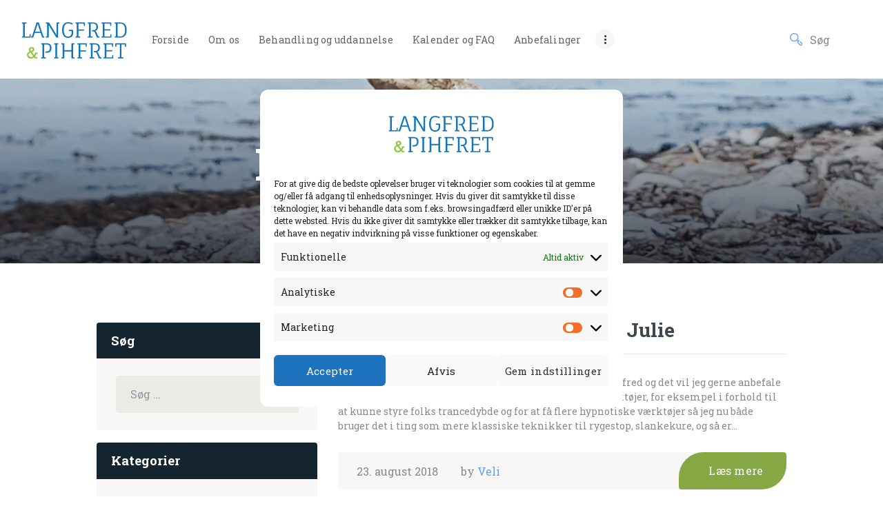

--- FILE ---
content_type: text/html; charset=UTF-8
request_url: https://www.langfredogpihfret.dk/testimonials_group/front/
body_size: 21239
content:
<!DOCTYPE html>
<html lang="da-DK" class="no-js scheme_default">
<head>
			<meta charset="UTF-8">
		<meta name="viewport" content="width=device-width, initial-scale=1, maximum-scale=1">
		<meta name="format-detection" content="telephone=no">
		<link rel="profile" href="//gmpg.org/xfn/11">
		<link rel="pingback" href="https://www.langfredogpihfret.dk/xmlrpc.php">
		<meta name='robots' content='index, follow, max-image-preview:large, max-snippet:-1, max-video-preview:-1' />

	<!-- This site is optimized with the Yoast SEO plugin v26.8 - https://yoast.com/product/yoast-seo-wordpress/ -->
	<title>Forside og fælles Arkiv - Langfred &amp; Pihfret</title>
	<link rel="canonical" href="https://www.langfredogpihfret.dk/testimonials_group/front/" />
	<meta property="og:locale" content="da_DK" />
	<meta property="og:type" content="article" />
	<meta property="og:title" content="Forside og fælles Arkiv - Langfred &amp; Pihfret" />
	<meta property="og:url" content="https://www.langfredogpihfret.dk/testimonials_group/front/" />
	<meta property="og:site_name" content="Langfred &amp; Pihfret" />
	<meta name="twitter:card" content="summary_large_image" />
	<script type="application/ld+json" class="yoast-schema-graph">{"@context":"https://schema.org","@graph":[{"@type":"CollectionPage","@id":"https://www.langfredogpihfret.dk/testimonials_group/front/","url":"https://www.langfredogpihfret.dk/testimonials_group/front/","name":"Forside og fælles Arkiv - Langfred & Pihfret","isPartOf":{"@id":"https://www.langfredogpihfret.dk/#website"},"breadcrumb":{"@id":"https://www.langfredogpihfret.dk/testimonials_group/front/#breadcrumb"},"inLanguage":"da-DK"},{"@type":"BreadcrumbList","@id":"https://www.langfredogpihfret.dk/testimonials_group/front/#breadcrumb","itemListElement":[{"@type":"ListItem","position":1,"name":"Hjem","item":"https://www.langfredogpihfret.dk/"},{"@type":"ListItem","position":2,"name":"Forside og fælles"}]},{"@type":"WebSite","@id":"https://www.langfredogpihfret.dk/#website","url":"https://www.langfredogpihfret.dk/","name":"Langfred og Dyrup","description":"- hos os kan du finde ro, lade op, udvikle dig personligt og få ny viden og indsigter.","publisher":{"@id":"https://www.langfredogpihfret.dk/#organization"},"potentialAction":[{"@type":"SearchAction","target":{"@type":"EntryPoint","urlTemplate":"https://www.langfredogpihfret.dk/?s={search_term_string}"},"query-input":{"@type":"PropertyValueSpecification","valueRequired":true,"valueName":"search_term_string"}}],"inLanguage":"da-DK"},{"@type":"Organization","@id":"https://www.langfredogpihfret.dk/#organization","name":"LangfredogDyrup","url":"https://www.langfredogpihfret.dk/","logo":{"@type":"ImageObject","inLanguage":"da-DK","@id":"https://www.langfredogpihfret.dk/#/schema/logo/image/","url":"https://www.langfredogpihfret.dk/wp-content/uploads/2018/05/LogoF1.png","contentUrl":"https://www.langfredogpihfret.dk/wp-content/uploads/2018/05/LogoF1.png","width":166,"height":60,"caption":"LangfredogDyrup"},"image":{"@id":"https://www.langfredogpihfret.dk/#/schema/logo/image/"},"sameAs":["https://www.facebook.com/Langfred-Dyrup-549966505475281/","http://www.linkedin.com/in/alex-langfred-1082511","https://www.pinterest.dk/alexlangfred/","https://www.youtube.com/channel/UCrhTQq-m8R8g6LQynsBFcyg?view_as=subscriber"]}]}</script>
	<!-- / Yoast SEO plugin. -->


<script type='application/javascript'  id='pys-version-script'>console.log('PixelYourSite Free version 11.1.5.2');</script>
<link rel='dns-prefetch' href='//fonts.googleapis.com' />
<link rel="alternate" type="application/rss+xml" title="Langfred &amp; Pihfret &raquo; Feed" href="https://www.langfredogpihfret.dk/feed/" />
<link rel="alternate" type="application/rss+xml" title="Langfred &amp; Pihfret &raquo;-kommentar-feed" href="https://www.langfredogpihfret.dk/comments/feed/" />
<link rel="alternate" type="application/rss+xml" title="Langfred &amp; Pihfret &raquo; Forside og fælles Group Feed" href="https://www.langfredogpihfret.dk/testimonials_group/front/feed/" />
<style id='wp-img-auto-sizes-contain-inline-css' type='text/css'>
img:is([sizes=auto i],[sizes^="auto," i]){contain-intrinsic-size:3000px 1500px}
/*# sourceURL=wp-img-auto-sizes-contain-inline-css */
</style>
<style id='wp-emoji-styles-inline-css' type='text/css'>

	img.wp-smiley, img.emoji {
		display: inline !important;
		border: none !important;
		box-shadow: none !important;
		height: 1em !important;
		width: 1em !important;
		margin: 0 0.07em !important;
		vertical-align: -0.1em !important;
		background: none !important;
		padding: 0 !important;
	}
/*# sourceURL=wp-emoji-styles-inline-css */
</style>
<link property="stylesheet" rel='stylesheet' id='booked-tooltipster-css' href='https://www.langfredogpihfret.dk/wp-content/plugins/booked/assets/js/tooltipster/css/tooltipster.css?ver=3.3.0' type='text/css' media='all' />
<link property="stylesheet" rel='stylesheet' id='booked-tooltipster-theme-css' href='https://www.langfredogpihfret.dk/wp-content/plugins/booked/assets/js/tooltipster/css/themes/tooltipster-light.css?ver=3.3.0' type='text/css' media='all' />
<link property="stylesheet" rel='stylesheet' id='booked-animations-css' href='https://www.langfredogpihfret.dk/wp-content/plugins/booked/assets/css/animations.css?ver=2.4.3' type='text/css' media='all' />
<link property="stylesheet" rel='stylesheet' id='booked-css-css' href='https://www.langfredogpihfret.dk/wp-content/plugins/booked/dist/booked.css?ver=2.4.3' type='text/css' media='all' />
<style id='booked-css-inline-css' type='text/css'>
#ui-datepicker-div.booked_custom_date_picker table.ui-datepicker-calendar tbody td a.ui-state-active,#ui-datepicker-div.booked_custom_date_picker table.ui-datepicker-calendar tbody td a.ui-state-active:hover,body #booked-profile-page input[type=submit].button-primary:hover,body .booked-list-view button.button:hover, body .booked-list-view input[type=submit].button-primary:hover,body div.booked-calendar input[type=submit].button-primary:hover,body .booked-modal input[type=submit].button-primary:hover,body div.booked-calendar .bc-head,body div.booked-calendar .bc-head .bc-col,body div.booked-calendar .booked-appt-list .timeslot .timeslot-people button:hover,body #booked-profile-page .booked-profile-header,body #booked-profile-page .booked-tabs li.active a,body #booked-profile-page .booked-tabs li.active a:hover,body #booked-profile-page .appt-block .google-cal-button > a:hover,#ui-datepicker-div.booked_custom_date_picker .ui-datepicker-header{ background:#61a0fb !important; }body #booked-profile-page input[type=submit].button-primary:hover,body div.booked-calendar input[type=submit].button-primary:hover,body .booked-list-view button.button:hover, body .booked-list-view input[type=submit].button-primary:hover,body .booked-modal input[type=submit].button-primary:hover,body div.booked-calendar .bc-head .bc-col,body div.booked-calendar .booked-appt-list .timeslot .timeslot-people button:hover,body #booked-profile-page .booked-profile-header,body #booked-profile-page .appt-block .google-cal-button > a:hover{ border-color:#61a0fb !important; }body div.booked-calendar .bc-row.days,body div.booked-calendar .bc-row.days .bc-col,body .booked-calendarSwitcher.calendar,body #booked-profile-page .booked-tabs,#ui-datepicker-div.booked_custom_date_picker table.ui-datepicker-calendar thead,#ui-datepicker-div.booked_custom_date_picker table.ui-datepicker-calendar thead th{ background:#15252f !important; }body div.booked-calendar .bc-row.days .bc-col,body #booked-profile-page .booked-tabs{ border-color:#15252f !important; }#ui-datepicker-div.booked_custom_date_picker table.ui-datepicker-calendar tbody td.ui-datepicker-today a,#ui-datepicker-div.booked_custom_date_picker table.ui-datepicker-calendar tbody td.ui-datepicker-today a:hover,body #booked-profile-page input[type=submit].button-primary,body div.booked-calendar input[type=submit].button-primary,body .booked-list-view button.button, body .booked-list-view input[type=submit].button-primary,body .booked-list-view button.button, body .booked-list-view input[type=submit].button-primary,body .booked-modal input[type=submit].button-primary,body div.booked-calendar .booked-appt-list .timeslot .timeslot-people button,body #booked-profile-page .booked-profile-appt-list .appt-block.approved .status-block,body #booked-profile-page .appt-block .google-cal-button > a,body .booked-modal p.booked-title-bar,body div.booked-calendar .bc-col:hover .date span,body .booked-list-view a.booked_list_date_picker_trigger.booked-dp-active,body .booked-list-view a.booked_list_date_picker_trigger.booked-dp-active:hover,.booked-ms-modal .booked-book-appt,body #booked-profile-page .booked-tabs li a .counter{ background:#83a640; }body #booked-profile-page input[type=submit].button-primary,body div.booked-calendar input[type=submit].button-primary,body .booked-list-view button.button, body .booked-list-view input[type=submit].button-primary,body .booked-list-view button.button, body .booked-list-view input[type=submit].button-primary,body .booked-modal input[type=submit].button-primary,body #booked-profile-page .appt-block .google-cal-button > a,body div.booked-calendar .booked-appt-list .timeslot .timeslot-people button,body .booked-list-view a.booked_list_date_picker_trigger.booked-dp-active,body .booked-list-view a.booked_list_date_picker_trigger.booked-dp-active:hover{ border-color:#83a640; }body .booked-modal .bm-window p i.fa,body .booked-modal .bm-window a,body .booked-appt-list .booked-public-appointment-title,body .booked-modal .bm-window p.appointment-title,.booked-ms-modal.visible:hover .booked-book-appt{ color:#83a640; }.booked-appt-list .timeslot.has-title .booked-public-appointment-title { color:inherit; }
/*# sourceURL=booked-css-inline-css */
</style>
<link property="stylesheet" rel='stylesheet' id='esg-plugin-settings-css' href='https://www.langfredogpihfret.dk/wp-content/plugins/essential-grid/public/assets/css/settings.css?ver=3.1.0' type='text/css' media='all' />
<link property="stylesheet" rel='stylesheet' id='tp-fontello-css' href='https://www.langfredogpihfret.dk/wp-content/plugins/essential-grid/public/assets/font/fontello/css/fontello.css?ver=3.1.0' type='text/css' media='all' />
<link property="stylesheet" rel='stylesheet' id='trx_addons-icons-css' href='https://www.langfredogpihfret.dk/wp-content/plugins/trx_addons/css/font-icons/css/trx_addons_icons-embedded.min.css' type='text/css' media='all' />
<link property="stylesheet" rel='stylesheet' id='swiperslider-css' href='https://www.langfredogpihfret.dk/wp-content/plugins/trx_addons/js/swiper/swiper.min.css' type='text/css' media='all' />
<link property="stylesheet" rel='stylesheet' id='magnific-popup-css' href='https://www.langfredogpihfret.dk/wp-content/plugins/trx_addons/js/magnific/magnific-popup.min.css' type='text/css' media='all' />
<link property="stylesheet" rel='stylesheet' id='trx_addons-css' href='https://www.langfredogpihfret.dk/wp-content/plugins/trx_addons/css/trx_addons.css' type='text/css' media='all' />
<link property="stylesheet" rel='stylesheet' id='trx_addons-animation-css' href='https://www.langfredogpihfret.dk/wp-content/plugins/trx_addons/css/trx_addons.animation.min.css' type='text/css' media='all' />
<link property="stylesheet" rel='stylesheet' id='cmplz-general-css' href='https://www.langfredogpihfret.dk/wp-content/plugins/complianz-gdpr/assets/css/cookieblocker.min.css?ver=1765931887' type='text/css' media='all' />
<link property="stylesheet" rel='stylesheet' id='avicenna-font-EkMukta-css' href='https://www.langfredogpihfret.dk/wp-content/themes/avicenna/css/font-face/EkMukta/stylesheet.css' type='text/css' media='all' />
<link property="stylesheet" rel='stylesheet' id='avicenna-font-google_fonts-css' href='https://fonts.googleapis.com/css?family=Mukta:400,400italic,600,600italic,700,700italic%7cRoboto+Slab:300,300italic,400,400italic,700,700italic%7cCaveat:400,700&#038;subset=latin,latin-ext' type='text/css' media='all' />
<link property="stylesheet" rel='stylesheet' id='fontello-icons-css' href='https://www.langfredogpihfret.dk/wp-content/themes/avicenna/css/font-icons/css/fontello-embedded.css' type='text/css' media='all' />
<link property="stylesheet" rel='stylesheet' id='avicenna-main-css' href='https://www.langfredogpihfret.dk/wp-content/themes/avicenna/style.css' type='text/css' media='all' />
<link property="stylesheet" rel='stylesheet' id='avicenna-styles-css' href='https://www.langfredogpihfret.dk/wp-content/themes/avicenna/css/__styles.css' type='text/css' media='all' />
<link property="stylesheet" rel='stylesheet' id='avicenna-colors-css' href='https://www.langfredogpihfret.dk/wp-content/themes/avicenna/css/__colors.css' type='text/css' media='all' />
<link property="stylesheet" rel='stylesheet' id='mediaelement-css' href='https://www.langfredogpihfret.dk/wp-includes/js/mediaelement/mediaelementplayer-legacy.min.css?ver=4.2.17' type='text/css' media='all' />
<link property="stylesheet" rel='stylesheet' id='wp-mediaelement-css' href='https://www.langfredogpihfret.dk/wp-includes/js/mediaelement/wp-mediaelement.min.css?ver=6.9' type='text/css' media='all' />
<link property="stylesheet" rel='stylesheet' id='avicenna-child-css' href='https://www.langfredogpihfret.dk/wp-content/themes/avicenna-child/style.css' type='text/css' media='all' />
<link property="stylesheet" rel='stylesheet' id='avicenna-responsive-css' href='https://www.langfredogpihfret.dk/wp-content/themes/avicenna/css/responsive.css' type='text/css' media='all' />
<script type="text/javascript" src="https://www.langfredogpihfret.dk/wp-includes/js/jquery/jquery.min.js?ver=3.7.1" id="jquery-core-js"></script>
<script type="text/javascript" src="https://www.langfredogpihfret.dk/wp-includes/js/jquery/jquery-migrate.min.js?ver=3.4.1" id="jquery-migrate-js"></script>
<script type="text/javascript" src="https://www.langfredogpihfret.dk/wp-content/plugins/revslider/public/assets/js/rbtools.min.js?ver=6.6.16" async id="tp-tools-js"></script>
<script type="text/javascript" src="https://www.langfredogpihfret.dk/wp-content/plugins/revslider/public/assets/js/rs6.min.js?ver=6.6.16" async id="revmin-js"></script>
<script data-service="facebook" data-category="marketing" type="text/plain" data-cmplz-src="https://www.langfredogpihfret.dk/wp-content/plugins/pixelyoursite/dist/scripts/jquery.bind-first-0.2.3.min.js?ver=0.2.3" id="jquery-bind-first-js"></script>
<script data-service="facebook" data-category="marketing" type="text/plain" data-cmplz-src="https://www.langfredogpihfret.dk/wp-content/plugins/pixelyoursite/dist/scripts/js.cookie-2.1.3.min.js?ver=2.1.3" id="js-cookie-pys-js"></script>
<script data-service="facebook" data-category="marketing" type="text/plain" data-cmplz-src="https://www.langfredogpihfret.dk/wp-content/plugins/pixelyoursite/dist/scripts/tld.min.js?ver=2.3.1" id="js-tld-js"></script>
<script data-service="facebook" data-category="marketing" type="text/plain" id="pys-js-extra">
/* <![CDATA[ */
var pysOptions = {"staticEvents":{"facebook":{"init_event":[{"delay":0,"type":"static","ajaxFire":false,"name":"PageView","pixelIds":["1355162761706886"],"eventID":"ae778456-2511-49a0-b6e1-299cc0be9ec2","params":{"page_title":"Forside og f\u00e6lles","post_type":"cpt_testimonials_group","post_id":65,"plugin":"PixelYourSite","user_role":"guest","event_url":"www.langfredogpihfret.dk/testimonials_group/front/"},"e_id":"init_event","ids":[],"hasTimeWindow":false,"timeWindow":0,"woo_order":"","edd_order":""}]}},"dynamicEvents":[],"triggerEvents":[],"triggerEventTypes":[],"facebook":{"pixelIds":["1355162761706886"],"advancedMatching":[],"advancedMatchingEnabled":false,"removeMetadata":false,"wooVariableAsSimple":false,"serverApiEnabled":false,"wooCRSendFromServer":false,"send_external_id":null,"enabled_medical":false,"do_not_track_medical_param":["event_url","post_title","page_title","landing_page","content_name","categories","category_name","tags"],"meta_ldu":false},"debug":"","siteUrl":"https://www.langfredogpihfret.dk","ajaxUrl":"https://www.langfredogpihfret.dk/wp-admin/admin-ajax.php","ajax_event":"ac2a754d9e","enable_remove_download_url_param":"1","cookie_duration":"7","last_visit_duration":"60","enable_success_send_form":"","ajaxForServerEvent":"1","ajaxForServerStaticEvent":"1","useSendBeacon":"1","send_external_id":"1","external_id_expire":"180","track_cookie_for_subdomains":"1","google_consent_mode":"1","gdpr":{"ajax_enabled":true,"all_disabled_by_api":false,"facebook_disabled_by_api":false,"analytics_disabled_by_api":false,"google_ads_disabled_by_api":false,"pinterest_disabled_by_api":false,"bing_disabled_by_api":false,"reddit_disabled_by_api":false,"externalID_disabled_by_api":false,"facebook_prior_consent_enabled":true,"analytics_prior_consent_enabled":true,"google_ads_prior_consent_enabled":null,"pinterest_prior_consent_enabled":true,"bing_prior_consent_enabled":true,"cookiebot_integration_enabled":false,"cookiebot_facebook_consent_category":"marketing","cookiebot_analytics_consent_category":"statistics","cookiebot_tiktok_consent_category":"marketing","cookiebot_google_ads_consent_category":"marketing","cookiebot_pinterest_consent_category":"marketing","cookiebot_bing_consent_category":"marketing","consent_magic_integration_enabled":false,"real_cookie_banner_integration_enabled":false,"cookie_notice_integration_enabled":false,"cookie_law_info_integration_enabled":false,"analytics_storage":{"enabled":true,"value":"granted","filter":false},"ad_storage":{"enabled":true,"value":"granted","filter":false},"ad_user_data":{"enabled":true,"value":"granted","filter":false},"ad_personalization":{"enabled":true,"value":"granted","filter":false}},"cookie":{"disabled_all_cookie":false,"disabled_start_session_cookie":false,"disabled_advanced_form_data_cookie":false,"disabled_landing_page_cookie":false,"disabled_first_visit_cookie":false,"disabled_trafficsource_cookie":false,"disabled_utmTerms_cookie":false,"disabled_utmId_cookie":false},"tracking_analytics":{"TrafficSource":"direct","TrafficLanding":"undefined","TrafficUtms":[],"TrafficUtmsId":[]},"GATags":{"ga_datalayer_type":"default","ga_datalayer_name":"dataLayerPYS"},"woo":{"enabled":false},"edd":{"enabled":false},"cache_bypass":"1769005100"};
//# sourceURL=pys-js-extra
/* ]]> */
</script>
<script data-service="facebook" data-category="marketing" type="text/plain" data-cmplz-src="https://www.langfredogpihfret.dk/wp-content/plugins/pixelyoursite/dist/scripts/public.js?ver=11.1.5.2" id="pys-js"></script>
<script></script><link rel="https://api.w.org/" href="https://www.langfredogpihfret.dk/wp-json/" /><link rel="EditURI" type="application/rsd+xml" title="RSD" href="https://www.langfredogpihfret.dk/xmlrpc.php?rsd" />
<meta name="generator" content="WordPress 6.9" />
<!-- HFCM by 99 Robots - Snippet # 1: Google Analytics -->
<!-- Global site tag (gtag.js) - Google Analytics -->
<script type="text/plain" data-service="google-analytics" data-category="statistics" async data-cmplz-src="https://www.googletagmanager.com/gtag/js?id=G-K2687RR39Y"></script>
<script>
  window.dataLayer = window.dataLayer || [];
  function gtag(){dataLayer.push(arguments);}
  gtag('js', new Date());

  gtag('config', 'G-K2687RR39Y');
</script>
<!-- /end HFCM by 99 Robots -->
			<style>.cmplz-hidden {
					display: none !important;
				}</style>
<!-- Meta Pixel Code -->
<script data-service="facebook" data-category="marketing" type="text/plain">
!function(f,b,e,v,n,t,s){if(f.fbq)return;n=f.fbq=function(){n.callMethod?
n.callMethod.apply(n,arguments):n.queue.push(arguments)};if(!f._fbq)f._fbq=n;
n.push=n;n.loaded=!0;n.version='2.0';n.queue=[];t=b.createElement(e);t.async=!0;
t.src=v;s=b.getElementsByTagName(e)[0];s.parentNode.insertBefore(t,s)}(window,
document,'script','https://connect.facebook.net/en_US/fbevents.js?v=next');
</script>
<!-- End Meta Pixel Code -->

      <script data-service="facebook" data-category="marketing" type="text/plain">
        var url = window.location.origin + '?ob=open-bridge';
        fbq('set', 'openbridge', '563105841442223', url);
      </script>
    <script data-service="facebook" data-category="marketing" type="text/plain">fbq('init', '563105841442223', {}, {
    "agent": "wordpress-6.9-3.0.16"
})</script><script data-service="facebook" data-category="marketing" type="text/plain">
    fbq('track', 'PageView', []);
  </script>
<!-- Meta Pixel Code -->
<noscript>
<div class="cmplz-placeholder-parent"><img class="cmplz-placeholder-element cmplz-image" data-category="marketing" data-service="general" data-src-cmplz="https://www.facebook.com/tr?id=563105841442223&amp;ev=PageView&amp;noscript=1" height="1" width="1" style="display:none" alt="fbpx"
 src="https://www.langfredogpihfret.dk/wp-content/plugins/complianz-gdpr/assets/images/placeholders/default-minimal.jpg"  /></div>
</noscript>
<!-- End Meta Pixel Code -->
<meta name="generator" content="Powered by WPBakery Page Builder - drag and drop page builder for WordPress."/>
<meta name="generator" content="Powered by Slider Revolution 6.6.16 - responsive, Mobile-Friendly Slider Plugin for WordPress with comfortable drag and drop interface." />
<link rel="icon" href="https://www.langfredogpihfret.dk/wp-content/uploads/2020/11/favicon.png" sizes="32x32" />
<link rel="icon" href="https://www.langfredogpihfret.dk/wp-content/uploads/2020/11/favicon.png" sizes="192x192" />
<link rel="apple-touch-icon" href="https://www.langfredogpihfret.dk/wp-content/uploads/2020/11/favicon.png" />
<meta name="msapplication-TileImage" content="https://www.langfredogpihfret.dk/wp-content/uploads/2020/11/favicon.png" />
<script>function setREVStartSize(e){
			//window.requestAnimationFrame(function() {
				window.RSIW = window.RSIW===undefined ? window.innerWidth : window.RSIW;
				window.RSIH = window.RSIH===undefined ? window.innerHeight : window.RSIH;
				try {
					var pw = document.getElementById(e.c).parentNode.offsetWidth,
						newh;
					pw = pw===0 || isNaN(pw) || (e.l=="fullwidth" || e.layout=="fullwidth") ? window.RSIW : pw;
					e.tabw = e.tabw===undefined ? 0 : parseInt(e.tabw);
					e.thumbw = e.thumbw===undefined ? 0 : parseInt(e.thumbw);
					e.tabh = e.tabh===undefined ? 0 : parseInt(e.tabh);
					e.thumbh = e.thumbh===undefined ? 0 : parseInt(e.thumbh);
					e.tabhide = e.tabhide===undefined ? 0 : parseInt(e.tabhide);
					e.thumbhide = e.thumbhide===undefined ? 0 : parseInt(e.thumbhide);
					e.mh = e.mh===undefined || e.mh=="" || e.mh==="auto" ? 0 : parseInt(e.mh,0);
					if(e.layout==="fullscreen" || e.l==="fullscreen")
						newh = Math.max(e.mh,window.RSIH);
					else{
						e.gw = Array.isArray(e.gw) ? e.gw : [e.gw];
						for (var i in e.rl) if (e.gw[i]===undefined || e.gw[i]===0) e.gw[i] = e.gw[i-1];
						e.gh = e.el===undefined || e.el==="" || (Array.isArray(e.el) && e.el.length==0)? e.gh : e.el;
						e.gh = Array.isArray(e.gh) ? e.gh : [e.gh];
						for (var i in e.rl) if (e.gh[i]===undefined || e.gh[i]===0) e.gh[i] = e.gh[i-1];
											
						var nl = new Array(e.rl.length),
							ix = 0,
							sl;
						e.tabw = e.tabhide>=pw ? 0 : e.tabw;
						e.thumbw = e.thumbhide>=pw ? 0 : e.thumbw;
						e.tabh = e.tabhide>=pw ? 0 : e.tabh;
						e.thumbh = e.thumbhide>=pw ? 0 : e.thumbh;
						for (var i in e.rl) nl[i] = e.rl[i]<window.RSIW ? 0 : e.rl[i];
						sl = nl[0];
						for (var i in nl) if (sl>nl[i] && nl[i]>0) { sl = nl[i]; ix=i;}
						var m = pw>(e.gw[ix]+e.tabw+e.thumbw) ? 1 : (pw-(e.tabw+e.thumbw)) / (e.gw[ix]);
						newh =  (e.gh[ix] * m) + (e.tabh + e.thumbh);
					}
					var el = document.getElementById(e.c);
					if (el!==null && el) el.style.height = newh+"px";
					el = document.getElementById(e.c+"_wrapper");
					if (el!==null && el) {
						el.style.height = newh+"px";
						el.style.display = "block";
					}
				} catch(e){
					console.log("Failure at Presize of Slider:" + e)
				}
			//});
		  };</script>
		<style type="text/css" id="wp-custom-css">
			h4.sc_testimonials_item_author_title {padding-top: 25px;}

.breadcrumbs {display: none;}

.wpb-js-composer .vc_tta-color-grey.vc_tta-style-classic .vc_tta-panel.vc_active .vc_tta-panel-heading {font-size: 18px; font-family: Open Sans; margin-left:-8px; font-weight: 900;}

div.vc_tta-panel-heading {font-size: 18px; margin-left:-8px; font-weight: 900;font-family: Open Sans;}

.sc_recent_news .post_item .post_author, .sc_recent_news .post_item .post_date {
    font-size: 16px;
	margin-right: 5px;
}		</style>
		<noscript><style> .wpb_animate_when_almost_visible { opacity: 1; }</style></noscript><style type="text/css" id="trx_addons-inline-styles-inline-css">.vc_custom_1510670975683{padding-right: 2.7rem !important;padding-left: 2.7rem !important;}.vc_custom_1530088984735{background: #f7f7f7 url(//www.langfredogpihfret.dk/wp-content/uploads/2017/07/LD_Slider_Sten_1920x877.jpg?id=926) !important;background-position: center !important;background-repeat: no-repeat !important;background-size: cover !important;}.vc_custom_1510683244859{margin-top: 0.75rem !important;}.vc_custom_1510683823108{margin-top: 1.9rem !important;}.vc_custom_1501163344798{background-image: url(//www.langfredogpihfret.dk/wp-content/uploads/2017/07/footer.jpg?id=394) !important;background-position: center !important;background-repeat: no-repeat !important;background-size: cover !important;}.vc_custom_1510765848969{margin-top: 1rem !important;}.vc_custom_1510767523272{margin-top: -0.7rem !important;}.sc_layouts_row .custom-logo-link img,.custom-logo-link img,.sc_layouts_row .sc_layouts_logo img,.sc_layouts_logo img{max-height:56px}</style><link property="stylesheet" rel='stylesheet' id='js_composer_front-css' href='https://www.langfredogpihfret.dk/wp-content/plugins/js_composer/assets/css/js_composer.min.css?ver=7.1' type='text/css' media='all' />
<link property="stylesheet" rel='stylesheet' id='rs-plugin-settings-css' href='https://www.langfredogpihfret.dk/wp-content/plugins/revslider/public/assets/css/rs6.css?ver=6.6.16' type='text/css' media='all' />
<style id='rs-plugin-settings-inline-css' type='text/css'>
#rs-demo-id {}
/*# sourceURL=rs-plugin-settings-inline-css */
</style>
</head>

<body data-cmplz=1 class="archive tax-cpt_testimonials_group term-front term-65 wp-custom-logo wp-theme-avicenna wp-child-theme-avicenna-child body_tag scheme_default blog_mode_blog body_style_wide  is_stream blog_style_excerpt sidebar_show sidebar_left header_type_custom header_style_header-custom-13 header_position_default header_mobile_disabled menu_style_top no_layout wpb-js-composer js-comp-ver-7.1 vc_responsive">
		
	<div class="body_wrap">

		<div class="page_wrap"><header class="top_panel top_panel_custom top_panel_custom_13 top_panel_custom_header-fullwidth-simple without_bg_image"><div class="vc_row wpb_row vc_row-fluid vc_custom_1510670975683 vc_row-o-content-middle vc_row-flex sc_layouts_row sc_layouts_row_type_compact sc_layouts_row_fixed"><div class="wpb_column vc_column_container vc_col-sm-12 vc_col-lg-9 vc_col-md-12 sc_layouts_column sc_layouts_column_align_left sc_layouts_column_icons_position_left"><div class="vc_column-inner"><div class="wpb_wrapper"><div class="sc_layouts_item"><a href="https://www.langfredogpihfret.dk/" id="sc_layouts_logo_1382172039" class="sc_layouts_logo sc_layouts_logo_default"><img class="logo_image" src="//www.langfredogpihfret.dk/wp-content/uploads/2020/11/cropped-Logo_Langfred_Pihfret.png" alt="" width="155" height="56"></a><!-- /.sc_layouts_logo --></div><div class="sc_layouts_item"><nav class="sc_layouts_menu sc_layouts_menu_default menu_hover_fade hide_on_mobile" itemtype="http://schema.org/SiteNavigationElement" itemscope="itemscope" id="sc_layouts_menu_342436041" data-animation-in="fadeInUpSmall" data-animation-out="fadeOutDownSmall"		><ul id="sc_layouts_menu_1737206401" class="sc_layouts_menu_nav"><li id="menu-item-96" class="menu-item menu-item-type-post_type menu-item-object-page menu-item-home menu-item-96"><a href="https://www.langfredogpihfret.dk/"><span>Forside</span></a></li><li id="menu-item-83" class="menu-item menu-item-type-post_type menu-item-object-page menu-item-has-children menu-item-83"><a href="https://www.langfredogpihfret.dk/om-os/"><span>Om os</span></a>
<ul class="sub-menu"><li id="menu-item-883" class="menu-item menu-item-type-post_type menu-item-object-page menu-item-883"><a href="https://www.langfredogpihfret.dk/om-stedet/"><span>Om stedet</span></a></li><li id="menu-item-813" class="menu-item menu-item-type-custom menu-item-object-custom menu-item-813"><a href="https://www.langfredogpihfret.dk/team/paprika-khamille-thanh-pihfret/"><span>Paprika Khamille Thanh Pihfrét</span></a></li><li id="menu-item-814" class="menu-item menu-item-type-custom menu-item-object-custom menu-item-814"><a href="https://www.langfredogpihfret.dk/team/alex-langfred/"><span>Alex Langfred</span></a></li></ul>
</li><li id="menu-item-99" class="menu-item menu-item-type-post_type menu-item-object-page menu-item-has-children menu-item-99"><a href="https://www.langfredogpihfret.dk/vi-tilbyder/"><span>Behandling og uddannelse</span></a>
<ul class="sub-menu"><li id="menu-item-827" class="menu-item menu-item-type-custom menu-item-object-custom menu-item-827"><a href="https://www.langfredogpihfret.dk/vi-tilbyder/#1501074931977-288ca252-2b08"><span>Individuelt</span></a></li><li id="menu-item-828" class="menu-item menu-item-type-custom menu-item-object-custom menu-item-828"><a href="https://www.langfredogpihfret.dk/vi-tilbyder/#1501074934323-be2e573c-976b"><span>Behandling</span></a></li><li id="menu-item-829" class="menu-item menu-item-type-custom menu-item-object-custom menu-item-829"><a href="https://www.langfredogpihfret.dk/vi-tilbyder/#1501074932755-a7c17195-769b"><span>Kurser</span></a></li><li id="menu-item-919" class="menu-item menu-item-type-custom menu-item-object-custom menu-item-919"><a href="https://www.langfredogpihfret.dk/vi-tilbyder/#1529416707003-504ac4aa-17dc"><span>Uddannelse &#8211; hypnose</span></a></li><li id="menu-item-830" class="menu-item menu-item-type-custom menu-item-object-custom menu-item-830"><a href="https://www.langfredogpihfret.dk/vi-tilbyder/#1501074933756-1683c1fb-1761"><span>Ophold &#038; Retræte</span></a></li><li id="menu-item-103" class="menu-item menu-item-type-post_type menu-item-object-page menu-item-103"><a href="https://www.langfredogpihfret.dk/price/"><span>Priser</span></a></li></ul>
</li><li id="menu-item-94" class="menu-item menu-item-type-post_type menu-item-object-page menu-item-94"><a href="https://www.langfredogpihfret.dk/kalender/"><span>Kalender og FAQ</span></a></li><li id="menu-item-106" class="menu-item menu-item-type-post_type menu-item-object-page menu-item-106"><a href="https://www.langfredogpihfret.dk/testimonials/"><span>Anbefalinger</span></a></li><li id="menu-item-1021" class="menu-item menu-item-type-custom menu-item-object-custom menu-item-has-children menu-item-1021"><a href="#"><span>Blogs</span></a>
<ul class="sub-menu"><li id="menu-item-1022" class="menu-item menu-item-type-taxonomy menu-item-object-category menu-item-1022"><a href="https://www.langfredogpihfret.dk/category/paprika/"><span>Paprika på bloggen</span></a></li><li id="menu-item-1023" class="menu-item menu-item-type-taxonomy menu-item-object-category menu-item-1023"><a href="https://www.langfredogpihfret.dk/category/alex/"><span>Alex på bloggen</span></a></li></ul>
</li><li id="menu-item-92" class="menu-item menu-item-type-post_type menu-item-object-page menu-item-has-children menu-item-92"><a href="https://www.langfredogpihfret.dk/kontakt/"><span>Kontakt os</span></a>
<ul class="sub-menu"><li id="menu-item-1193" class="menu-item menu-item-type-post_type menu-item-object-page menu-item-privacy-policy menu-item-1193"><a rel="privacy-policy" href="https://www.langfredogpihfret.dk/kontakt/privatlivspolitik/"><span>Privatlivspolitik</span></a></li></ul>
</li></ul></nav><!-- /.sc_layouts_menu --><div class="sc_layouts_iconed_text sc_layouts_menu_mobile_button">
		<a class="sc_layouts_item_link sc_layouts_iconed_text_link" href="#">
			<span class="sc_layouts_item_icon sc_layouts_iconed_text_icon trx_addons_icon-menu"></span>
		</a>
	</div></div></div></div></div><div class="wpb_column vc_column_container vc_col-sm-3 vc_hidden-md vc_hidden-sm vc_hidden-xs sc_layouts_column sc_layouts_column_align_right sc_layouts_column_icons_position_left"><div class="vc_column-inner"><div class="wpb_wrapper"><div class="sc_layouts_item"><div id="sc_layouts_search_754687886" class="sc_layouts_search"><div class="search_wrap search_style_normal layouts_search">
	<div class="search_form_wrap">
		<form role="search" method="get" class="search_form" action="https://www.langfredogpihfret.dk/">
			<input type="text" class="search_field" placeholder="Søg" value="" name="s">
			<button type="submit" class="search_submit trx_addons_icon-search"></button>
					</form>
	</div>
	</div></div><!-- /.sc_layouts_search --></div><div class="sc_layouts_item sc_layouts_hide_on_mobile sc_layouts_hide_on_tablet sc_layouts_hide_on_notebook"><a href="tel:+4528142094" id="sc_button_969476630" class="sc_button hide_on_mobile hide_on_tablet hide_on_notebook color_style_link2 sc_button_default sc_button_size_small sc_button_with_icon sc_button_icon_left"><span class="sc_button_icon"><span class="icon-untitled-2"></span></span><span class="sc_button_text"><span class="sc_button_title">+45 2814 2094</span></span><!-- /.sc_button_text --></a><!-- /.sc_button --></div></div></div></div></div><div class="vc_row wpb_row vc_row-fluid vc_custom_1530088984735 vc_row-has-fill sc_layouts_row sc_layouts_row_type_normal sc_layouts_hide_on_frontpage scheme_dark"><div class="wpb_column vc_column_container vc_col-sm-12 sc_layouts_column sc_layouts_column_align_center sc_layouts_column_icons_position_left"><div class="vc_column-inner"><div class="wpb_wrapper"><div id="sc_content_971671803"
		class="sc_content color_style_default sc_content_default sc_content_width_1_1 sc_float_center"><div class="sc_content_container"><div class="vc_empty_space  vc_custom_1510683244859 height_medium"   style="height: 32px"><span class="vc_empty_space_inner"></span></div><div class="sc_layouts_item"><div id="sc_layouts_title_1136816304" class="sc_layouts_title with_content"><div class="sc_layouts_title_content"><div class="sc_layouts_title_title">							<h1 itemprop="headline" class="sc_layouts_title_caption">Forside og fælles</h1>
							</div><div class="sc_layouts_title_breadcrumbs"><div class="breadcrumbs"><a class="breadcrumbs_item home" href="https://www.langfredogpihfret.dk/">Home</a><span class="breadcrumbs_delimiter"></span><span class="breadcrumbs_item current">Forside og fælles</span></div></div></div><!-- .sc_layouts_title_content --></div><!-- /.sc_layouts_title --></div><div class="vc_empty_space  vc_custom_1510683823108 height_medium"   style="height: 32px"><span class="vc_empty_space_inner"></span></div></div></div><!-- /.sc_content --></div></div></div></div></header><div class="menu_mobile_overlay"></div>
<div class="menu_mobile menu_mobile_fullscreen scheme_dark">
	<div class="menu_mobile_inner">
		<a class="menu_mobile_close icon-cancel"></a><a class="sc_layouts_logo" href="https://www.langfredogpihfret.dk/"><img src="//www.langfredogpihfret.dk/wp-content/uploads/2020/11/Logo_Langfred_Pihfret.png" alt="Langfred &amp; Pihfret" width="155" height="56"></a><nav class="menu_mobile_nav_area"><ul id="menu_mobile_537032787"><li id="menu_mobile-item-96" class="menu-item menu-item-type-post_type menu-item-object-page menu-item-home menu-item-96"><a href="https://www.langfredogpihfret.dk/"><span>Forside</span></a></li><li id="menu_mobile-item-83" class="menu-item menu-item-type-post_type menu-item-object-page menu-item-has-children menu-item-83"><a href="https://www.langfredogpihfret.dk/om-os/"><span>Om os</span></a>
<ul class="sub-menu"><li id="menu_mobile-item-883" class="menu-item menu-item-type-post_type menu-item-object-page menu-item-883"><a href="https://www.langfredogpihfret.dk/om-stedet/"><span>Om stedet</span></a></li><li id="menu_mobile-item-813" class="menu-item menu-item-type-custom menu-item-object-custom menu-item-813"><a href="https://www.langfredogpihfret.dk/team/paprika-khamille-thanh-pihfret/"><span>Paprika Khamille Thanh Pihfrét</span></a></li><li id="menu_mobile-item-814" class="menu-item menu-item-type-custom menu-item-object-custom menu-item-814"><a href="https://www.langfredogpihfret.dk/team/alex-langfred/"><span>Alex Langfred</span></a></li></ul>
</li><li id="menu_mobile-item-99" class="menu-item menu-item-type-post_type menu-item-object-page menu-item-has-children menu-item-99"><a href="https://www.langfredogpihfret.dk/vi-tilbyder/"><span>Behandling og uddannelse</span></a>
<ul class="sub-menu"><li id="menu_mobile-item-827" class="menu-item menu-item-type-custom menu-item-object-custom menu-item-827"><a href="https://www.langfredogpihfret.dk/vi-tilbyder/#1501074931977-288ca252-2b08"><span>Individuelt</span></a></li><li id="menu_mobile-item-828" class="menu-item menu-item-type-custom menu-item-object-custom menu-item-828"><a href="https://www.langfredogpihfret.dk/vi-tilbyder/#1501074934323-be2e573c-976b"><span>Behandling</span></a></li><li id="menu_mobile-item-829" class="menu-item menu-item-type-custom menu-item-object-custom menu-item-829"><a href="https://www.langfredogpihfret.dk/vi-tilbyder/#1501074932755-a7c17195-769b"><span>Kurser</span></a></li><li id="menu_mobile-item-919" class="menu-item menu-item-type-custom menu-item-object-custom menu-item-919"><a href="https://www.langfredogpihfret.dk/vi-tilbyder/#1529416707003-504ac4aa-17dc"><span>Uddannelse &#8211; hypnose</span></a></li><li id="menu_mobile-item-830" class="menu-item menu-item-type-custom menu-item-object-custom menu-item-830"><a href="https://www.langfredogpihfret.dk/vi-tilbyder/#1501074933756-1683c1fb-1761"><span>Ophold &#038; Retræte</span></a></li><li id="menu_mobile-item-103" class="menu-item menu-item-type-post_type menu-item-object-page menu-item-103"><a href="https://www.langfredogpihfret.dk/price/"><span>Priser</span></a></li></ul>
</li><li id="menu_mobile-item-94" class="menu-item menu-item-type-post_type menu-item-object-page menu-item-94"><a href="https://www.langfredogpihfret.dk/kalender/"><span>Kalender og FAQ</span></a></li><li id="menu_mobile-item-106" class="menu-item menu-item-type-post_type menu-item-object-page menu-item-106"><a href="https://www.langfredogpihfret.dk/testimonials/"><span>Anbefalinger</span></a></li><li id="menu_mobile-item-1021" class="menu-item menu-item-type-custom menu-item-object-custom menu-item-has-children menu-item-1021"><a href="#"><span>Blogs</span></a>
<ul class="sub-menu"><li id="menu_mobile-item-1022" class="menu-item menu-item-type-taxonomy menu-item-object-category menu-item-1022"><a href="https://www.langfredogpihfret.dk/category/paprika/"><span>Paprika på bloggen</span></a></li><li id="menu_mobile-item-1023" class="menu-item menu-item-type-taxonomy menu-item-object-category menu-item-1023"><a href="https://www.langfredogpihfret.dk/category/alex/"><span>Alex på bloggen</span></a></li></ul>
</li><li id="menu_mobile-item-92" class="menu-item menu-item-type-post_type menu-item-object-page menu-item-has-children menu-item-92"><a href="https://www.langfredogpihfret.dk/kontakt/"><span>Kontakt os</span></a>
<ul class="sub-menu"><li id="menu_mobile-item-1193" class="menu-item menu-item-type-post_type menu-item-object-page menu-item-privacy-policy menu-item-1193"><a rel="privacy-policy" href="https://www.langfredogpihfret.dk/kontakt/privatlivspolitik/"><span>Privatlivspolitik</span></a></li></ul>
</li></ul></nav><div class="search_wrap search_style_normal search_mobile">
	<div class="search_form_wrap">
		<form role="search" method="get" class="search_form" action="https://www.langfredogpihfret.dk/">
			<input type="text" class="search_field" placeholder="Søg" value="" name="s">
			<button type="submit" class="search_submit trx_addons_icon-search"></button>
					</form>
	</div>
	</div><div class="socials_mobile"><a target="_blank" href="https://www.facebook.com/Langfred-Dyrup-549966505475281/" class="social_item social_item_style_icons social_item_type_icons"><span class="social_icon social_icon_facebook"><span class="icon-facebook"></span></span></a></div>	</div>
</div>

			<div class="page_content_wrap">

								<div class="content_wrap">
				
									

					<div class="content">
										
<div class="posts_container"><article id="post-1125" 
	class="post_item post_layout_excerpt post_format_standard post-1125 cpt_testimonials type-cpt_testimonials status-publish hentry cpt_testimonials_group-alex-feedback cpt_testimonials_group-front"		>		<div class="post_header entry-header">
			<h3 class="post_title entry-title"><a href="https://www.langfredogpihfret.dk/testimonials/julie-antropolog/" rel="bookmark">Hypnoterapeutuddannelsen &#8211; Julie</a></h3>		</div><!-- .post_header --><div class="post_content entry-content"><div class="post_content_inner"><p>Jeg har været på hypnoterapeut uddannelse hos Alex Langfred og det vil jeg gerne anbefale til dig, Det her gav mig nogle grundlæggende, vigtige værktøjer, for eksempel i forhold til at kunne styre folks trancedybde og for at få flere hypnotiske værktøjer så jeg nu både bruger det i ting som mere klassiske teknikker til rygestop, slankekure, og så er&hellip;</p>
</div></div><!-- .entry-content -->

            <div class="excerpt_meta with_learn_more"><div class="post_meta">						<span class="post_meta_item post_date"><a href="https://www.langfredogpihfret.dk/testimonials/julie-antropolog/">23. august 2018</a></span>
						by 
						<a class="post_meta_item post_author" rel="author" href="https://www.langfredogpihfret.dk/author/veli-karahoda/">
							Veli						</a>
						</div><!-- .post_meta --><a class="sc_button color_style_link2 more-link" href="https://www.langfredogpihfret.dk/testimonials/julie-antropolog/">Læs mere</a></div><!-- .excerpt_meta --></article><article id="post-1124" 
	class="post_item post_layout_excerpt post_format_standard post-1124 cpt_testimonials type-cpt_testimonials status-publish hentry cpt_testimonials_group-alex-feedback cpt_testimonials_group-front"		>		<div class="post_header entry-header">
			<h3 class="post_title entry-title"><a href="https://www.langfredogpihfret.dk/testimonials/joachim-projektleder/" rel="bookmark">Hypnoterapiuddannelsen &#8211; Joachim</a></h3>		</div><!-- .post_header --><div class="post_content entry-content"><div class="post_content_inner"><p>Jeg føler at jeg kan komme ud og bruge det nu i min egen praksis og så er der en ting som jeg har oplevet her, som jeg syntes er en sjældenhed på uddannelser, og det er at man får en grundig indføring i de etiske regler. Hvordan håndterer man klienter, alt fra A til Z med hensyn til etik.&hellip;</p>
</div></div><!-- .entry-content -->

            <div class="excerpt_meta with_learn_more"><div class="post_meta">						<span class="post_meta_item post_date"><a href="https://www.langfredogpihfret.dk/testimonials/joachim-projektleder/">23. august 2018</a></span>
						by 
						<a class="post_meta_item post_author" rel="author" href="https://www.langfredogpihfret.dk/author/alex-langfred/">
							Alex Langfred						</a>
						</div><!-- .post_meta --><a class="sc_button color_style_link2 more-link" href="https://www.langfredogpihfret.dk/testimonials/joachim-projektleder/">Læs mere</a></div><!-- .excerpt_meta --></article><article id="post-249" 
	class="post_item post_layout_excerpt post_format_standard post-249 cpt_testimonials type-cpt_testimonials status-publish hentry cpt_testimonials_group-front cpt_testimonials_group-paprikas"		>		<div class="post_header entry-header">
			<h3 class="post_title entry-title"><a href="https://www.langfredogpihfret.dk/testimonials/ellis-anti-stress-behandling/" rel="bookmark">Healing og samtaler</a></h3>		</div><!-- .post_header --><div class="post_content entry-content"><div class="post_content_inner"><p>Sammenlignet med de psykologbehandlinger jeg har fået et andet sted pga. min stress, så var det behandlingerne hos Paprika, som gav min krop netop dét som jeg havde brug for. Det føles lidt som om hun taler med ens sjæl. Jeg har kun haft positive oplevelser og har følt mig særdeles tryg i Paprikas kyndige hænder. Jeg har derfor også&hellip;</p>
</div></div><!-- .entry-content -->

            <div class="excerpt_meta with_learn_more"><div class="post_meta">						<span class="post_meta_item post_date"><a href="https://www.langfredogpihfret.dk/testimonials/ellis-anti-stress-behandling/">25. juli 2017</a></span>
						by 
						<a class="post_meta_item post_author" rel="author" href="https://www.langfredogpihfret.dk/author/anette-dyrup/">
							Paprika Khamille Thanh Pihfrét						</a>
						</div><!-- .post_meta --><a class="sc_button color_style_link2 more-link" href="https://www.langfredogpihfret.dk/testimonials/ellis-anti-stress-behandling/">Læs mere</a></div><!-- .excerpt_meta --></article><article id="post-248" 
	class="post_item post_layout_excerpt post_format_standard post-248 cpt_testimonials type-cpt_testimonials status-publish hentry cpt_testimonials_group-front cpt_testimonials_group-paprikas"		>		<div class="post_header entry-header">
			<h3 class="post_title entry-title"><a href="https://www.langfredogpihfret.dk/testimonials/anbefaling-fra-pia-westin/" rel="bookmark">Jordforbindelse og ro</a></h3>		</div><!-- .post_header --><div class="post_content entry-content"><div class="post_content_inner"><p>Efter få behandlinger hos Paprika fandt jeg igen jordforbindelsen og roen. Paprika er virkelig skarp og spot on med sine iagttagelser. Jeg har fået sublim og kompetent sparring af hende under hele min process. Så nu er der igen samklang mellem min kropslige reaktioner og mit sind. Paprika, jeg takker dig af hele mit hjerte for din sparring og omsorg.”&hellip;</p>
</div></div><!-- .entry-content -->

            <div class="excerpt_meta with_learn_more"><div class="post_meta">						<span class="post_meta_item post_date"><a href="https://www.langfredogpihfret.dk/testimonials/anbefaling-fra-pia-westin/">25. juli 2017</a></span>
						by 
						<a class="post_meta_item post_author" rel="author" href="https://www.langfredogpihfret.dk/author/tina-courage/">
							Tina Kragh Rusfort						</a>
						</div><!-- .post_meta --><a class="sc_button color_style_link2 more-link" href="https://www.langfredogpihfret.dk/testimonials/anbefaling-fra-pia-westin/">Læs mere</a></div><!-- .excerpt_meta --></article><article id="post-247" 
	class="post_item post_layout_excerpt post_format_standard post-247 cpt_testimonials type-cpt_testimonials status-publish hentry cpt_testimonials_group-front cpt_testimonials_group-paprikas"		>		<div class="post_header entry-header">
			<h3 class="post_title entry-title"><a href="https://www.langfredogpihfret.dk/testimonials/anbefaling-fra-anne-sofie/" rel="bookmark">Behandling mod angst og stress</a></h3>		</div><!-- .post_header --><div class="post_content entry-content"><div class="post_content_inner"><p>“Da jeg første gang prøvede tankefeltterapi, kom jeg med det problem, at jeg havde angst for at køre igennem Odense. Efter blot en behandling kunne jeg igen køre uden først at have dårlig mave, inden jeg skulle køre. Det var en kæmpe lettelse at komme af med det problem. Jeg glæder mig allerede til næste gang.” Anne Sofie</p>
</div></div><!-- .entry-content -->

            <div class="excerpt_meta with_learn_more"><div class="post_meta">						<span class="post_meta_item post_date"><a href="https://www.langfredogpihfret.dk/testimonials/anbefaling-fra-anne-sofie/">25. juli 2017</a></span>
						by 
						<a class="post_meta_item post_author" rel="author" href="https://www.langfredogpihfret.dk/author/tina-courage/">
							Tina Kragh Rusfort						</a>
						</div><!-- .post_meta --><a class="sc_button color_style_link2 more-link" href="https://www.langfredogpihfret.dk/testimonials/anbefaling-fra-anne-sofie/">Læs mere</a></div><!-- .excerpt_meta --></article><article id="post-246" 
	class="post_item post_layout_excerpt post_format_standard post-246 cpt_testimonials type-cpt_testimonials status-publish hentry cpt_testimonials_group-front cpt_testimonials_group-paprikas"		>		<div class="post_header entry-header">
			<h3 class="post_title entry-title"><a href="https://www.langfredogpihfret.dk/testimonials/anbefaling-af-behandling-mod-stress/" rel="bookmark">Behandling mod stress</a></h3>		</div><!-- .post_header --><div class="post_content entry-content"><div class="post_content_inner"><p>Jeg følte mig tryg under Paprikas guidning hele vejen. Paprika fik mig til at glemme tid og sted og bare &#8220;være til&#8221;. Efter behandlingen har jeg en meget større energi. Glæder mig til næste behandling.” Evy Hansson</p>
</div></div><!-- .entry-content -->

            <div class="excerpt_meta with_learn_more"><div class="post_meta">						<span class="post_meta_item post_date"><a href="https://www.langfredogpihfret.dk/testimonials/anbefaling-af-behandling-mod-stress/">25. juli 2017</a></span>
						by 
						<a class="post_meta_item post_author" rel="author" href="https://www.langfredogpihfret.dk/author/tina-courage/">
							Tina Kragh Rusfort						</a>
						</div><!-- .post_meta --><a class="sc_button color_style_link2 more-link" href="https://www.langfredogpihfret.dk/testimonials/anbefaling-af-behandling-mod-stress/">Læs mere</a></div><!-- .excerpt_meta --></article></div>				
					</div><!-- </.content> -->

							<div class="sidebar left widget_area scheme_default" role="complementary">
			<div class="sidebar_inner">
				<aside id="search-2" class="widget widget_search"><h5 class="widget_title">Søg</h5><form role="search" method="get" class="search-form" action="https://www.langfredogpihfret.dk/">
				<label>
					<span class="screen-reader-text">Søg efter:</span>
					<input type="search" class="search-field" placeholder="Søg &hellip;" value="" name="s" />
				</label>
				<input type="submit" class="search-submit" value="Søg" />
			</form></aside><aside id="categories-2" class="widget widget_categories"><h5 class="widget_title">Kategorier</h5>
			<ul>
					<li class="cat-item cat-item-56"><a href="https://www.langfredogpihfret.dk/category/alex/">Alex på bloggen</a>
</li>
	<li class="cat-item cat-item-57"><a href="https://www.langfredogpihfret.dk/category/paprika/">Paprika på bloggen</a>
</li>
	<li class="cat-item cat-item-1"><a href="https://www.langfredogpihfret.dk/category/uncategorized/">Uncategorized</a>
</li>
			</ul>

			</aside><aside id="trx_addons_widget_recent_news-2" class="widget widget_recent_news"><h5 class="widget_title">Seneste indlæg</h5><div id="widget_recent_news_1783909684" class="sc_recent_news sc_recent_news_style_news-magazine sc_recent_news_without_accented"><article 
	class="post_item post_layout_news-magazine post_format_standard post_accented_off post-1358 post type-post status-publish format-standard has-post-thumbnail hentry category-uncategorized"		>

	<div class="post_featured with_thumb hover_dots"><img width="280" height="160" src="https://www.langfredogpihfret.dk/wp-content/uploads/2021/04/1-2-3-problem-loest-280x160.jpg" class="attachment-avicenna-thumb-magazine size-avicenna-thumb-magazine wp-post-image" alt="" decoding="async" loading="lazy" /><div class="mask"></div><a href="https://www.langfredogpihfret.dk/2021/04/19/3-trins-nemme-metoder-duer-ikke/" aria-hidden="true" class="icons"><span></span><span></span><span></span></a></div>		<div class="post_header entry-header">
			<h6 class="post_title entry-title"><a href="https://www.langfredogpihfret.dk/2021/04/19/3-trins-nemme-metoder-duer-ikke/" rel="bookmark">3-trins nemme metoder duer ikke !</a></h6><div class="post_meta"><span class="post_date"><a href="https://www.langfredogpihfret.dk/2021/04/19/3-trins-nemme-metoder-duer-ikke/">19. april 2021</a></span><span class="post_author">by <span>Alex Langfred</span></span></div>		</div><!-- .entry-header -->
		</article></div><!-- /.sc_recent_news --></aside>			</div><!-- /.sidebar_inner -->
		</div><!-- /.sidebar -->
		</div><!-- </.content_wrap> -->			</div><!-- </.page_content_wrap> -->

			<footer class="footer_wrap footer_custom footer_custom_7 footer_custom_footer-default scheme_dark">
	<div class="vc_row wpb_row vc_row-fluid vc_custom_1501163344798 vc_row-has-fill sc_layouts_row sc_layouts_row_type_normal sc_layouts_row_delimiter"><div class="wpb_column vc_column_container vc_col-sm-12 sc_layouts_column_icons_position_left"><div class="vc_column-inner"><div class="wpb_wrapper"><div class="vc_empty_space  vc_custom_1510765848969 height_medium"   style="height: 32px"><span class="vc_empty_space_inner"></span></div><div id="sc_content_703424701"
		class="sc_content color_style_default sc_content_default sc_content_width_1_1 sc_float_center"><div class="sc_content_container"><div class="vc_row wpb_row vc_inner vc_row-fluid"><div class="wpb_column vc_column_container vc_col-sm-6 sc_layouts_column_icons_position_left"><div class="vc_column-inner"><div class="wpb_wrapper"><div class="sc_layouts_item"><div id="widget_contacts_922723439" class="widget_area sc_widget_contacts vc_widget_contacts wpb_content_element"><aside id="widget_contacts_922723439_widget" class="widget widget_contacts"><div class="contacts_wrap"><div class="contacts_logo"><img src="https://www.langfredogpihfret.dk/wp-content/uploads/2017/07/Logo_Langfred_Phifret_Hvid.png" alt="" width="155" height="56"></div><div class="contacts_description"><p>Langfred & Pihfrét ligger på Sydfyn.<br />
Vi tilbyder yoga, selvudvikling, healing, uddannelser i hypnose og hypnoterapi, korte rekreative ophold og skønne retreats.</p>
</div><div class="contacts_info"><span class="contacts_address">Langemarken 28, 5762 Vester Skerninge</span><span class="contacts_email"><a href="mailto:&#107;ont&#97;kt&#64;l&#97;&#110;&#103;&#102;r&#101;dog&#112;ih&#102;ret.&#100;&#107;">&#107;on&#116;a&#107;&#116;&#64;l&#97;ng&#102;re&#100;o&#103;&#112;&#105;hf&#114;et&#46;dk</a></span><a href="tel:PaprikaKhamilleThanhPihfrét:+4528142094IAlexLangfred:+4540747686" class="contacts_phone">Paprika Khamille Thanh Pihfrét: +45 2814 2094 I Alex Langfred: +45 4074 7686</a></div></div><!-- /.contacts_wrap --></aside></div></div></div></div></div><div class="wpb_column vc_column_container vc_col-sm-6 sc_layouts_column_icons_position_left"><div class="vc_column-inner"><div class="wpb_wrapper"><div  class="vc_wp_custommenu wpb_content_element"><div class="widget widget_nav_menu"><h2 class="widgettitle">Vi tilbyder</h2><div class="menu-vi-tilbyder-container"><ul id="menu-vi-tilbyder" class="menu"><li id="menu-item-342" class="menu-item menu-item-type-custom menu-item-object-custom menu-item-342"><a href="/vi-tilbyder/#1501074931977-288ca252-2b08">Individuelt</a></li>
<li id="menu-item-343" class="menu-item menu-item-type-custom menu-item-object-custom menu-item-343"><a href="/vi-tilbyder/#1501074934323-be2e573c-976b">Behandling</a></li>
<li id="menu-item-344" class="menu-item menu-item-type-custom menu-item-object-custom menu-item-344"><a href="/vi-tilbyder/#1501074932755-a7c17195-769b">Kurser</a></li>
<li id="menu-item-345" class="menu-item menu-item-type-custom menu-item-object-custom menu-item-345"><a href="/vi-tilbyder/#1529416707003-504ac4aa-17dc">Uddannelse &#8211; hypnose</a></li>
<li id="menu-item-347" class="menu-item menu-item-type-custom menu-item-object-custom menu-item-347"><a href="/vi-tilbyder/#1501074933756-1683c1fb-1761">Ophold &#038; Retræte</a></li>
</ul></div></div></div><div class="sc_layouts_item"><div id="widget_socials_2074469038" class="widget_area sc_widget_socials vc_widget_socials wpb_content_element"><aside id="widget_socials_2074469038_widget" class="widget widget_socials"><h5 class="widget_title">Følg os</h5><div class="socials_wrap sc_align_left"><a target="_blank" href="https://www.facebook.com/Langfred-Dyrup-549966505475281/" class="social_item social_item_style_icons social_item_type_icons"><span class="social_icon social_icon_facebook"><span class="icon-facebook"></span></span></a></div></aside></div></div></div></div></div></div><div class="vc_empty_space  vc_custom_1510767523272 height_medium"   style="height: 32px"><span class="vc_empty_space_inner"></span></div><div class="vc_separator wpb_content_element vc_separator_align_center vc_sep_width_100 vc_sep_dashed vc_sep_border_width_2 vc_sep_pos_align_center vc_separator_no_text" ><span class="vc_sep_holder vc_sep_holder_l"><span style="border-color:rgb(214,213,213);border-color:rgba(214,213,213,0.1);" class="vc_sep_line"></span></span><span class="vc_sep_holder vc_sep_holder_r"><span style="border-color:rgb(214,213,213);border-color:rgba(214,213,213,0.1);" class="vc_sep_line"></span></span>
</div><div  class="vc_wp_text wpb_content_element"><div class="widget widget_text">			<div class="textwidget"><p>Copyright © 20120  Langfred &amp; Pihfret. Webdesign <a href="http://www.courage-design.dk" target="_blank" rel="noopener noreferrer">Courage Design</a></p>
</div>
		</div></div><div class="vc_empty_space  height_medium"   style="height: 32px"><span class="vc_empty_space_inner"></span></div></div></div><!-- /.sc_content --></div></div></div></div></footer><!-- /.footer_wrap -->

		</div><!-- /.page_wrap -->

	</div><!-- /.body_wrap -->

	
	
		<script>
			window.RS_MODULES = window.RS_MODULES || {};
			window.RS_MODULES.modules = window.RS_MODULES.modules || {};
			window.RS_MODULES.waiting = window.RS_MODULES.waiting || [];
			window.RS_MODULES.defered = false;
			window.RS_MODULES.moduleWaiting = window.RS_MODULES.moduleWaiting || {};
			window.RS_MODULES.type = 'compiled';
		</script>
		<a href="#" class="trx_addons_scroll_to_top trx_addons_icon-up" title="Scroll to top"></a><script type="speculationrules">
{"prefetch":[{"source":"document","where":{"and":[{"href_matches":"/*"},{"not":{"href_matches":["/wp-*.php","/wp-admin/*","/wp-content/uploads/*","/wp-content/*","/wp-content/plugins/*","/wp-content/themes/avicenna-child/*","/wp-content/themes/avicenna/*","/*\\?(.+)"]}},{"not":{"selector_matches":"a[rel~=\"nofollow\"]"}},{"not":{"selector_matches":".no-prefetch, .no-prefetch a"}}]},"eagerness":"conservative"}]}
</script>
		<script>
			var ajaxRevslider;
			function rsCustomAjaxContentLoadingFunction() {
				// CUSTOM AJAX CONTENT LOADING FUNCTION
				ajaxRevslider = function(obj) {
				
					// obj.type : Post Type
					// obj.id : ID of Content to Load
					// obj.aspectratio : The Aspect Ratio of the Container / Media
					// obj.selector : The Container Selector where the Content of Ajax will be injected. It is done via the Essential Grid on Return of Content
					
					var content	= '';
					var data	= {
						action:			'revslider_ajax_call_front',
						client_action:	'get_slider_html',
						token:			'c4b0ae01e8',
						type:			obj.type,
						id:				obj.id,
						aspectratio:	obj.aspectratio
					};
					
					// SYNC AJAX REQUEST
					jQuery.ajax({
						type:		'post',
						url:		'https://www.langfredogpihfret.dk/wp-admin/admin-ajax.php',
						dataType:	'json',
						data:		data,
						async:		false,
						success:	function(ret, textStatus, XMLHttpRequest) {
							if(ret.success == true)
								content = ret.data;								
						},
						error:		function(e) {
							console.log(e);
						}
					});
					
					 // FIRST RETURN THE CONTENT WHEN IT IS LOADED !!
					 return content;						 
				};
				
				// CUSTOM AJAX FUNCTION TO REMOVE THE SLIDER
				var ajaxRemoveRevslider = function(obj) {
					return jQuery(obj.selector + ' .rev_slider').revkill();
				};


				// EXTEND THE AJAX CONTENT LOADING TYPES WITH TYPE AND FUNCTION				
				if (jQuery.fn.tpessential !== undefined) 					
					if(typeof(jQuery.fn.tpessential.defaults) !== 'undefined') 
						jQuery.fn.tpessential.defaults.ajaxTypes.push({type: 'revslider', func: ajaxRevslider, killfunc: ajaxRemoveRevslider, openAnimationSpeed: 0.3});   
						// type:  Name of the Post to load via Ajax into the Essential Grid Ajax Container
						// func: the Function Name which is Called once the Item with the Post Type has been clicked
						// killfunc: function to kill in case the Ajax Window going to be removed (before Remove function !
						// openAnimationSpeed: how quick the Ajax Content window should be animated (default is 0.3)					
			}
			
			var rsCustomAjaxContent_Once = false
			if (document.readyState === "loading") 
				document.addEventListener('readystatechange',function(){
					if ((document.readyState === "interactive" || document.readyState === "complete") && !rsCustomAjaxContent_Once) {
						rsCustomAjaxContent_Once = true;
						rsCustomAjaxContentLoadingFunction();
					}
				});
			else {
				rsCustomAjaxContent_Once = true;
				rsCustomAjaxContentLoadingFunction();
			}					
		</script>
		
<!-- Consent Management powered by Complianz | GDPR/CCPA Cookie Consent https://wordpress.org/plugins/complianz-gdpr -->
<div id="cmplz-cookiebanner-container"><div class="cmplz-cookiebanner cmplz-hidden banner-1 bottom-right-view-preferences optin cmplz-center cmplz-categories-type-save-preferences" aria-modal="true" data-nosnippet="true" role="dialog" aria-live="polite" aria-labelledby="cmplz-header-1-optin" aria-describedby="cmplz-message-1-optin">
	<div class="cmplz-header">
		<div class="cmplz-logo"></div>
		<div class="cmplz-title" id="cmplz-header-1-optin">Manage Cookie Consent</div>
		<div class="cmplz-close" tabindex="0" role="button" aria-label="Luk dialogboks">
			<svg aria-hidden="true" focusable="false" data-prefix="fas" data-icon="times" class="svg-inline--fa fa-times fa-w-11" role="img" xmlns="http://www.w3.org/2000/svg" viewBox="0 0 352 512"><path fill="currentColor" d="M242.72 256l100.07-100.07c12.28-12.28 12.28-32.19 0-44.48l-22.24-22.24c-12.28-12.28-32.19-12.28-44.48 0L176 189.28 75.93 89.21c-12.28-12.28-32.19-12.28-44.48 0L9.21 111.45c-12.28 12.28-12.28 32.19 0 44.48L109.28 256 9.21 356.07c-12.28 12.28-12.28 32.19 0 44.48l22.24 22.24c12.28 12.28 32.2 12.28 44.48 0L176 322.72l100.07 100.07c12.28 12.28 32.2 12.28 44.48 0l22.24-22.24c12.28-12.28 12.28-32.19 0-44.48L242.72 256z"></path></svg>
		</div>
	</div>

	<div class="cmplz-divider cmplz-divider-header"></div>
	<div class="cmplz-body">
		<div class="cmplz-message" id="cmplz-message-1-optin"><a href="https://www.langfredogpihfret.dk/wp-content/uploads/2020/11/cropped-Logo_Langfred_Pihfret.png"><img class="wp-image-10100 size-medium aligncenter" src="https://www.langfredogpihfret.dk/wp-content/uploads/2020/11/cropped-Logo_Langfred_Pihfret.png" alt="" /></a><br />
<br />
For at give dig de bedste oplevelser bruger vi teknologier som cookies til at gemme og/eller få adgang til enhedsoplysninger. Hvis du giver dit samtykke til disse teknologier, kan vi behandle data som f.eks. browsingadfærd eller unikke ID'er på dette websted. Hvis du ikke giver dit samtykke eller trækker dit samtykke tilbage, kan det have en negativ indvirkning på visse funktioner og egenskaber.</div>
		<!-- categories start -->
		<div class="cmplz-categories">
			<details class="cmplz-category cmplz-functional" >
				<summary>
						<span class="cmplz-category-header">
							<span class="cmplz-category-title">Funktionelle</span>
							<span class='cmplz-always-active'>
								<span class="cmplz-banner-checkbox">
									<input type="checkbox"
										   id="cmplz-functional-optin"
										   data-category="cmplz_functional"
										   class="cmplz-consent-checkbox cmplz-functional"
										   size="40"
										   value="1"/>
									<label class="cmplz-label" for="cmplz-functional-optin"><span class="screen-reader-text">Funktionelle</span></label>
								</span>
								Altid aktiv							</span>
							<span class="cmplz-icon cmplz-open">
								<svg xmlns="http://www.w3.org/2000/svg" viewBox="0 0 448 512"  height="18" ><path d="M224 416c-8.188 0-16.38-3.125-22.62-9.375l-192-192c-12.5-12.5-12.5-32.75 0-45.25s32.75-12.5 45.25 0L224 338.8l169.4-169.4c12.5-12.5 32.75-12.5 45.25 0s12.5 32.75 0 45.25l-192 192C240.4 412.9 232.2 416 224 416z"/></svg>
							</span>
						</span>
				</summary>
				<div class="cmplz-description">
					<span class="cmplz-description-functional">Den tekniske lagring eller adgang er strengt nødvendig for det legitime formål at muliggøre brugen af ​​en specifik tjeneste, som abonnenten eller brugeren udtrykkeligt har anmodet om, eller med det ene formål at udføre transmissionen af ​​en kommunikation over et elektronisk kommunikationsnetværk.</span>
				</div>
			</details>

			<details class="cmplz-category cmplz-preferences" >
				<summary>
						<span class="cmplz-category-header">
							<span class="cmplz-category-title">Præferencer</span>
							<span class="cmplz-banner-checkbox">
								<input type="checkbox"
									   id="cmplz-preferences-optin"
									   data-category="cmplz_preferences"
									   class="cmplz-consent-checkbox cmplz-preferences"
									   size="40"
									   value="1"/>
								<label class="cmplz-label" for="cmplz-preferences-optin"><span class="screen-reader-text">Præferencer</span></label>
							</span>
							<span class="cmplz-icon cmplz-open">
								<svg xmlns="http://www.w3.org/2000/svg" viewBox="0 0 448 512"  height="18" ><path d="M224 416c-8.188 0-16.38-3.125-22.62-9.375l-192-192c-12.5-12.5-12.5-32.75 0-45.25s32.75-12.5 45.25 0L224 338.8l169.4-169.4c12.5-12.5 32.75-12.5 45.25 0s12.5 32.75 0 45.25l-192 192C240.4 412.9 232.2 416 224 416z"/></svg>
							</span>
						</span>
				</summary>
				<div class="cmplz-description">
					<span class="cmplz-description-preferences">Den tekniske lagring eller adgang er nødvendig for det legitime formål at lagre præferencer, som abonnenten eller brugeren ikke har anmodet om.</span>
				</div>
			</details>

			<details class="cmplz-category cmplz-statistics" >
				<summary>
						<span class="cmplz-category-header">
							<span class="cmplz-category-title">Analytiske</span>
							<span class="cmplz-banner-checkbox">
								<input type="checkbox"
									   id="cmplz-statistics-optin"
									   data-category="cmplz_statistics"
									   class="cmplz-consent-checkbox cmplz-statistics"
									   size="40"
									   value="1"/>
								<label class="cmplz-label" for="cmplz-statistics-optin"><span class="screen-reader-text">Analytiske</span></label>
							</span>
							<span class="cmplz-icon cmplz-open">
								<svg xmlns="http://www.w3.org/2000/svg" viewBox="0 0 448 512"  height="18" ><path d="M224 416c-8.188 0-16.38-3.125-22.62-9.375l-192-192c-12.5-12.5-12.5-32.75 0-45.25s32.75-12.5 45.25 0L224 338.8l169.4-169.4c12.5-12.5 32.75-12.5 45.25 0s12.5 32.75 0 45.25l-192 192C240.4 412.9 232.2 416 224 416z"/></svg>
							</span>
						</span>
				</summary>
				<div class="cmplz-description">
					<span class="cmplz-description-statistics">Den tekniske opbevaring eller adgang, der udelukkende bruges til anonyme statistiske formål. Uden en stævning, frivillig overholdelse fra din internetudbyders side eller yderligere optegnelser fra en tredjepart, kan oplysninger, der er gemt eller hentet til dette formål alene, normalt ikke bruges til at identificere dig.</span>
					<span class="cmplz-description-statistics-anonymous">Den tekniske lagring eller adgang, der udelukkende anvendes til anonyme statistiske formål. Uden en stævning, frivillig overholdelse fra din internetudbyders side eller yderligere optegnelser fra en tredjepart kan oplysninger, der er gemt eller hentet til dette formål alene, normalt ikke bruges til at identificere dig.</span>
				</div>
			</details>
			<details class="cmplz-category cmplz-marketing" >
				<summary>
						<span class="cmplz-category-header">
							<span class="cmplz-category-title">Marketing</span>
							<span class="cmplz-banner-checkbox">
								<input type="checkbox"
									   id="cmplz-marketing-optin"
									   data-category="cmplz_marketing"
									   class="cmplz-consent-checkbox cmplz-marketing"
									   size="40"
									   value="1"/>
								<label class="cmplz-label" for="cmplz-marketing-optin"><span class="screen-reader-text">Marketing</span></label>
							</span>
							<span class="cmplz-icon cmplz-open">
								<svg xmlns="http://www.w3.org/2000/svg" viewBox="0 0 448 512"  height="18" ><path d="M224 416c-8.188 0-16.38-3.125-22.62-9.375l-192-192c-12.5-12.5-12.5-32.75 0-45.25s32.75-12.5 45.25 0L224 338.8l169.4-169.4c12.5-12.5 32.75-12.5 45.25 0s12.5 32.75 0 45.25l-192 192C240.4 412.9 232.2 416 224 416z"/></svg>
							</span>
						</span>
				</summary>
				<div class="cmplz-description">
					<span class="cmplz-description-marketing">Den tekniske lagring eller adgang er nødvendig for at oprette brugerprofiler til at sende annoncering eller for at spore brugeren på en hjemmeside eller på tværs af flere hjemmesider til lignende markedsføringsformål.</span>
				</div>
			</details>
		</div><!-- categories end -->
			</div>

	<div class="cmplz-links cmplz-information">
		<ul>
			<li><a class="cmplz-link cmplz-manage-options cookie-statement" href="#" data-relative_url="#cmplz-manage-consent-container">Vælg muligheder</a></li>
			<li><a class="cmplz-link cmplz-manage-third-parties cookie-statement" href="#" data-relative_url="#cmplz-cookies-overview">Administrer tjenester</a></li>
			<li><a class="cmplz-link cmplz-manage-vendors tcf cookie-statement" href="#" data-relative_url="#cmplz-tcf-wrapper">Administrer {vendor_count} leverandører</a></li>
			<li><a class="cmplz-link cmplz-external cmplz-read-more-purposes tcf" target="_blank" rel="noopener noreferrer nofollow" href="https://cookiedatabase.org/tcf/purposes/" aria-label="Read more about TCF purposes on Cookie Database">Læs mere om disse formål</a></li>
		</ul>
			</div>

	<div class="cmplz-divider cmplz-footer"></div>

	<div class="cmplz-buttons">
		<button class="cmplz-btn cmplz-accept">Accepter</button>
		<button class="cmplz-btn cmplz-deny">Afvis</button>
		<button class="cmplz-btn cmplz-view-preferences">View preferences</button>
		<button class="cmplz-btn cmplz-save-preferences">Gem indstillinger</button>
		<a class="cmplz-btn cmplz-manage-options tcf cookie-statement" href="#" data-relative_url="#cmplz-manage-consent-container">View preferences</a>
			</div>

	
	<div class="cmplz-documents cmplz-links">
		<ul>
			<li><a class="cmplz-link cookie-statement" href="#" data-relative_url="">{title}</a></li>
			<li><a class="cmplz-link privacy-statement" href="#" data-relative_url="">{title}</a></li>
			<li><a class="cmplz-link impressum" href="#" data-relative_url="">{title}</a></li>
		</ul>
			</div>
</div>
</div>
					<div id="cmplz-manage-consent" data-nosnippet="true"><button class="cmplz-btn cmplz-hidden cmplz-manage-consent manage-consent-1">Manage consent</button>

</div>    <!-- Meta Pixel Event Code -->
    <script type='text/javascript'>
        document.addEventListener( 'wpcf7mailsent', function( event ) {
        if( "fb_pxl_code" in event.detail.apiResponse){
          eval(event.detail.apiResponse.fb_pxl_code);
        }
      }, false );
    </script>
    <!-- End Meta Pixel Event Code -->
    <div id='fb-pxl-ajax-code'></div><noscript><div class="cmplz-placeholder-parent"><img class="cmplz-placeholder-element cmplz-image" data-category="marketing" data-service="general" data-src-cmplz="https://www.facebook.com/tr?id=1355162761706886&amp;ev=PageView&amp;noscript=1&amp;cd%5Bpage_title%5D=Forside+og+f%C3%A6lles&amp;cd%5Bpost_type%5D=cpt_testimonials_group&amp;cd%5Bpost_id%5D=65&amp;cd%5Bplugin%5D=PixelYourSite&amp;cd%5Buser_role%5D=guest&amp;cd%5Bevent_url%5D=www.langfredogpihfret.dk%2Ftestimonials_group%2Ffront%2F" height="1" width="1" style="display: none;"  src="https://www.langfredogpihfret.dk/wp-content/plugins/complianz-gdpr/assets/images/placeholders/default-minimal.jpg"  alt=""></div></noscript>
<script type="text/javascript" src="https://www.langfredogpihfret.dk/wp-includes/js/jquery/ui/core.min.js?ver=1.13.3" id="jquery-ui-core-js"></script>
<script type="text/javascript" src="https://www.langfredogpihfret.dk/wp-includes/js/jquery/ui/datepicker.min.js?ver=1.13.3" id="jquery-ui-datepicker-js"></script>
<script type="text/javascript" id="jquery-ui-datepicker-js-after">
/* <![CDATA[ */
jQuery(function(jQuery){jQuery.datepicker.setDefaults({"closeText":"Luk","currentText":"I dag","monthNames":["januar","februar","marts","april","maj","juni","juli","august","september","oktober","november","december"],"monthNamesShort":["jan","feb","mar","apr","maj","jun","jul","aug","sep","okt","nov","dec"],"nextText":"N\u00e6ste","prevText":"Forrige","dayNames":["s\u00f8ndag","mandag","tirsdag","onsdag","torsdag","fredag","l\u00f8rdag"],"dayNamesShort":["s\u00f8n","man","tirs","ons","tors","fre","l\u00f8r"],"dayNamesMin":["S","M","Ti","O","To","F","L"],"dateFormat":"d. MM yy","firstDay":1,"isRTL":false});});
//# sourceURL=jquery-ui-datepicker-js-after
/* ]]> */
</script>
<script type="text/javascript" src="https://www.langfredogpihfret.dk/wp-content/plugins/booked/assets/js/spin.min.js?ver=2.0.1" id="booked-spin-js-js"></script>
<script type="text/javascript" src="https://www.langfredogpihfret.dk/wp-content/plugins/booked/assets/js/spin.jquery.js?ver=2.0.1" id="booked-spin-jquery-js"></script>
<script type="text/javascript" src="https://www.langfredogpihfret.dk/wp-content/plugins/booked/assets/js/tooltipster/js/jquery.tooltipster.min.js?ver=3.3.0" id="booked-tooltipster-js"></script>
<script type="text/javascript" id="booked-functions-js-extra">
/* <![CDATA[ */
var booked_js_vars = {"ajax_url":"https://www.langfredogpihfret.dk/wp-admin/admin-ajax.php","profilePage":"","publicAppointments":"","i18n_confirm_appt_delete":"Are you sure you want to cancel this appointment?","i18n_please_wait":"Please wait ...","i18n_wrong_username_pass":"Wrong username/password combination.","i18n_fill_out_required_fields":"Please fill out all required fields.","i18n_guest_appt_required_fields":"Please enter your name to book an appointment.","i18n_appt_required_fields":"Please enter your name, your email address and choose a password to book an appointment.","i18n_appt_required_fields_guest":"Please fill in all \"Information\" fields.","i18n_password_reset":"Please check your email for instructions on resetting your password.","i18n_password_reset_error":"That username or email is not recognized.","nonce":"57920c373c"};
//# sourceURL=booked-functions-js-extra
/* ]]> */
</script>
<script type="text/javascript" src="https://www.langfredogpihfret.dk/wp-content/plugins/booked/assets/js/functions.js?ver=2.4.3" id="booked-functions-js"></script>
<script type="text/javascript" src="https://www.langfredogpihfret.dk/wp-content/plugins/trx_addons/js/swiper/swiper.jquery.min.js" id="swiperslider-js"></script>
<script type="text/javascript" src="https://www.langfredogpihfret.dk/wp-content/plugins/trx_addons/js/magnific/jquery.magnific-popup.min.js" id="magnific-popup-js"></script>
<script type="text/javascript" id="trx_addons-js-extra">
/* <![CDATA[ */
var TRX_ADDONS_STORAGE = {"ajax_url":"https://www.langfredogpihfret.dk/wp-admin/admin-ajax.php","ajax_nonce":"b086230110","site_url":"https://www.langfredogpihfret.dk","post_id":"1125","vc_edit_mode":"0","popup_engine":"magnific","animate_inner_links":"0","menu_collapse":"1","user_logged_in":"0","email_mask":"^([a-zA-Z0-9_\\-]+\\.)*[a-zA-Z0-9_\\-]+@[a-z0-9_\\-]+(\\.[a-z0-9_\\-]+)*\\.[a-z]{2,6}$","msg_ajax_error":"Invalid server answer!","msg_magnific_loading":"Loading image","msg_magnific_error":"Error loading image","msg_error_like":"Error saving your like! Please, try again later.","msg_field_name_empty":"The name can't be empty","msg_field_email_empty":"Too short (or empty) email address","msg_field_email_not_valid":"Invalid email address","msg_field_text_empty":"The message text can't be empty","msg_search_error":"Search error! Try again later.","msg_send_complete":"Send message complete!","msg_send_error":"Transmit failed!","ajax_views":"","menu_cache":[".menu_mobile_inner \u003E nav \u003E ul"],"login_via_ajax":"1","msg_login_empty":"The Login field can't be empty","msg_login_long":"The Login field is too long","msg_password_empty":"The password can't be empty and shorter then 4 characters","msg_password_long":"The password is too long","msg_login_success":"Login success! The page should be reloaded in 3 sec.","msg_login_error":"Login failed!","msg_not_agree":"Please, read and check 'Terms and Conditions'","msg_email_long":"E-mail address is too long","msg_email_not_valid":"E-mail address is invalid","msg_password_not_equal":"The passwords in both fields are not equal","msg_registration_success":"Registration success! Please log in!","msg_registration_error":"Registration failed!","msg_sc_googlemap_not_avail":"Googlemap service is not available","msg_sc_googlemap_geocoder_error":"Error while geocode address"};
//# sourceURL=trx_addons-js-extra
/* ]]> */
</script>
<script type="text/javascript" src="https://www.langfredogpihfret.dk/wp-content/plugins/trx_addons/js/trx_addons.js" id="trx_addons-js"></script>
<script type="text/javascript" id="booked-fea-js-js-extra">
/* <![CDATA[ */
var booked_fea_vars = {"ajax_url":"https://www.langfredogpihfret.dk/wp-admin/admin-ajax.php","i18n_confirm_appt_delete":"Are you sure you want to cancel this appointment?","i18n_confirm_appt_approve":"Are you sure you want to approve this appointment?"};
//# sourceURL=booked-fea-js-js-extra
/* ]]> */
</script>
<script type="text/javascript" src="https://www.langfredogpihfret.dk/wp-content/plugins/booked/includes/add-ons/frontend-agents/js/functions.js?ver=2.4.3" id="booked-fea-js-js"></script>
<script type="text/javascript" src="https://www.langfredogpihfret.dk/wp-content/plugins/trx_addons/components/cpt/layouts/shortcodes/menu/superfish.js" id="superfish-js"></script>
<script type="text/javascript" id="avicenna-init-js-extra">
/* <![CDATA[ */
var AVICENNA_STORAGE = {"ajax_url":"https://www.langfredogpihfret.dk/wp-admin/admin-ajax.php","ajax_nonce":"b086230110","site_url":"https://www.langfredogpihfret.dk","theme_url":"https://www.langfredogpihfret.dk/wp-content/themes/avicenna","site_scheme":"scheme_default","user_logged_in":"","mobile_layout_width":"767","mobile_device":"","menu_side_stretch":"","menu_side_icons":"1","background_video":"","use_mediaelements":"1","comment_maxlength":"1000","admin_mode":"","email_mask":"^([a-zA-Z0-9_\\-]+\\.)*[a-zA-Z0-9_\\-]+@[a-z0-9_\\-]+(\\.[a-z0-9_\\-]+)*\\.[a-z]{2,6}$","strings":{"ajax_error":"Invalid server answer!","error_global":"Error data validation!","name_empty":"The name can&#039;t be empty","name_long":"Too long name","email_empty":"Too short (or empty) email address","email_long":"Too long email address","email_not_valid":"Invalid email address","text_empty":"The message text can&#039;t be empty","text_long":"Too long message text"},"alter_link_color":"#fe7259","button_hover":"default"};
//# sourceURL=avicenna-init-js-extra
/* ]]> */
</script>
<script type="text/javascript" src="https://www.langfredogpihfret.dk/wp-content/themes/avicenna/js/__scripts.js" id="avicenna-init-js"></script>
<script type="text/javascript" id="mediaelement-core-js-before">
/* <![CDATA[ */
var mejsL10n = {"language":"da","strings":{"mejs.download-file":"Download fil","mejs.install-flash":"Du bruger en browser, som ikke har Flash-afspiller aktiveret eller installeret. Sl\u00e5 venligst Flash-afspiller til eller hent den seneste version fra https://get.adobe.com/flashplayer/","mejs.fullscreen":"Fuldsk\u00e6rm","mejs.play":"Afspil","mejs.pause":"Pause","mejs.time-slider":"Tidskyder","mejs.time-help-text":"Brug venstre/h\u00f8jre piletaster for at spole 1 sekund frem, og op/ned piletasterne for at spole 10 sekunder frem.","mejs.live-broadcast":"Live-udsendelse","mejs.volume-help-text":"Brug op/ned piletasterne for at skrue op eller ned for lyden.","mejs.unmute":"Annuller d\u00e6mper","mejs.mute":"Mute","mejs.volume-slider":"Lydstyrkeskyder","mejs.video-player":"Videoafspiller","mejs.audio-player":"Lydafspiller","mejs.captions-subtitles":"Billedtekster/Undertekster","mejs.captions-chapters":"Kapitler","mejs.none":"Ingen","mejs.afrikaans":"Afrikaans","mejs.albanian":"Albansk","mejs.arabic":"Arabisk","mejs.belarusian":"Hviderussisk","mejs.bulgarian":"Bulgarisk","mejs.catalan":"Katalansk","mejs.chinese":"Kinesisk","mejs.chinese-simplified":"Kinesisk (Forenklet)","mejs.chinese-traditional":"Kinesisk (Traditionelt)","mejs.croatian":"Kroatisk","mejs.czech":"Tjekkisk","mejs.danish":"Dansk","mejs.dutch":"Hollandsk","mejs.english":"Engelsk","mejs.estonian":"Estisk","mejs.filipino":"Filippinsk","mejs.finnish":"Finsk","mejs.french":"Fransk","mejs.galician":"Galicisk","mejs.german":"Tysk","mejs.greek":"Gr\u00e6sk","mejs.haitian-creole":"Haitisk Kreolsk","mejs.hebrew":"Hebraisk","mejs.hindi":"Hindi","mejs.hungarian":"Ungarsk","mejs.icelandic":"Islandsk","mejs.indonesian":"Indonesisk","mejs.irish":"Irsk","mejs.italian":"Italiensk","mejs.japanese":"Japansk","mejs.korean":"Koreansk","mejs.latvian":"Lettisk","mejs.lithuanian":"Litauisk","mejs.macedonian":"Makedonsk","mejs.malay":"Malay","mejs.maltese":"Maltesisk","mejs.norwegian":"Norsk","mejs.persian":"Persisk","mejs.polish":"Polsk","mejs.portuguese":"Portugisisk","mejs.romanian":"Romansk","mejs.russian":"Russisk","mejs.serbian":"Serbisk","mejs.slovak":"Slovakisk","mejs.slovenian":"Slovensk","mejs.spanish":"Spansk","mejs.swahili":"Swahili","mejs.swedish":"Svensk","mejs.tagalog":"Tagalog","mejs.thai":"Thai","mejs.turkish":"Tyrkisk","mejs.ukrainian":"Ukrainsk","mejs.vietnamese":"Vietnamesisk","mejs.welsh":"Walisisk","mejs.yiddish":"Jiddisch"}};
//# sourceURL=mediaelement-core-js-before
/* ]]> */
</script>
<script type="text/javascript" src="https://www.langfredogpihfret.dk/wp-includes/js/mediaelement/mediaelement-and-player.min.js?ver=4.2.17" id="mediaelement-core-js"></script>
<script type="text/javascript" src="https://www.langfredogpihfret.dk/wp-includes/js/mediaelement/mediaelement-migrate.min.js?ver=6.9" id="mediaelement-migrate-js"></script>
<script type="text/javascript" id="mediaelement-js-extra">
/* <![CDATA[ */
var _wpmejsSettings = {"pluginPath":"/wp-includes/js/mediaelement/","classPrefix":"mejs-","stretching":"responsive","audioShortcodeLibrary":"mediaelement","videoShortcodeLibrary":"mediaelement"};
//# sourceURL=mediaelement-js-extra
/* ]]> */
</script>
<script type="text/javascript" src="https://www.langfredogpihfret.dk/wp-includes/js/mediaelement/wp-mediaelement.min.js?ver=6.9" id="wp-mediaelement-js"></script>
<script type="text/javascript" id="cmplz-cookiebanner-js-extra">
/* <![CDATA[ */
var complianz = {"prefix":"cmplz_","user_banner_id":"1","set_cookies":[],"block_ajax_content":"","banner_version":"14","version":"7.4.4.2","store_consent":"","do_not_track_enabled":"","consenttype":"optin","region":"eu","geoip":"","dismiss_timeout":"","disable_cookiebanner":"","soft_cookiewall":"","dismiss_on_scroll":"","cookie_expiry":"365","url":"https://www.langfredogpihfret.dk/wp-json/complianz/v1/","locale":"lang=da&locale=da_DK","set_cookies_on_root":"","cookie_domain":"","current_policy_id":"15","cookie_path":"/","categories":{"statistics":"statistik","marketing":"markedsf\u00f8ring"},"tcf_active":"","placeholdertext":"Klik for at acceptere {category} cookies og aktivere dette indhold","css_file":"https://www.langfredogpihfret.dk/wp-content/uploads/complianz/css/banner-{banner_id}-{type}.css?v=14","page_links":{"eu":{"cookie-statement":{"title":"Cookie Policy ","url":"https://www.langfredogpihfret.dk/cookie-policy-eu/"}}},"tm_categories":"","forceEnableStats":"","preview":"","clean_cookies":"","aria_label":"Klik for at acceptere {category} cookies og aktivere dette indhold"};
//# sourceURL=cmplz-cookiebanner-js-extra
/* ]]> */
</script>
<script defer type="text/javascript" src="https://www.langfredogpihfret.dk/wp-content/plugins/complianz-gdpr/cookiebanner/js/complianz.min.js?ver=1765931888" id="cmplz-cookiebanner-js"></script>
<script type="text/javascript" src="https://www.langfredogpihfret.dk/wp-content/plugins/js_composer/assets/js/dist/js_composer_front.min.js?ver=7.1" id="wpb_composer_front_js-js"></script>
<script id="wp-emoji-settings" type="application/json">
{"baseUrl":"https://s.w.org/images/core/emoji/17.0.2/72x72/","ext":".png","svgUrl":"https://s.w.org/images/core/emoji/17.0.2/svg/","svgExt":".svg","source":{"concatemoji":"https://www.langfredogpihfret.dk/wp-includes/js/wp-emoji-release.min.js?ver=6.9"}}
</script>
<script type="module">
/* <![CDATA[ */
/*! This file is auto-generated */
const a=JSON.parse(document.getElementById("wp-emoji-settings").textContent),o=(window._wpemojiSettings=a,"wpEmojiSettingsSupports"),s=["flag","emoji"];function i(e){try{var t={supportTests:e,timestamp:(new Date).valueOf()};sessionStorage.setItem(o,JSON.stringify(t))}catch(e){}}function c(e,t,n){e.clearRect(0,0,e.canvas.width,e.canvas.height),e.fillText(t,0,0);t=new Uint32Array(e.getImageData(0,0,e.canvas.width,e.canvas.height).data);e.clearRect(0,0,e.canvas.width,e.canvas.height),e.fillText(n,0,0);const a=new Uint32Array(e.getImageData(0,0,e.canvas.width,e.canvas.height).data);return t.every((e,t)=>e===a[t])}function p(e,t){e.clearRect(0,0,e.canvas.width,e.canvas.height),e.fillText(t,0,0);var n=e.getImageData(16,16,1,1);for(let e=0;e<n.data.length;e++)if(0!==n.data[e])return!1;return!0}function u(e,t,n,a){switch(t){case"flag":return n(e,"\ud83c\udff3\ufe0f\u200d\u26a7\ufe0f","\ud83c\udff3\ufe0f\u200b\u26a7\ufe0f")?!1:!n(e,"\ud83c\udde8\ud83c\uddf6","\ud83c\udde8\u200b\ud83c\uddf6")&&!n(e,"\ud83c\udff4\udb40\udc67\udb40\udc62\udb40\udc65\udb40\udc6e\udb40\udc67\udb40\udc7f","\ud83c\udff4\u200b\udb40\udc67\u200b\udb40\udc62\u200b\udb40\udc65\u200b\udb40\udc6e\u200b\udb40\udc67\u200b\udb40\udc7f");case"emoji":return!a(e,"\ud83e\u1fac8")}return!1}function f(e,t,n,a){let r;const o=(r="undefined"!=typeof WorkerGlobalScope&&self instanceof WorkerGlobalScope?new OffscreenCanvas(300,150):document.createElement("canvas")).getContext("2d",{willReadFrequently:!0}),s=(o.textBaseline="top",o.font="600 32px Arial",{});return e.forEach(e=>{s[e]=t(o,e,n,a)}),s}function r(e){var t=document.createElement("script");t.src=e,t.defer=!0,document.head.appendChild(t)}a.supports={everything:!0,everythingExceptFlag:!0},new Promise(t=>{let n=function(){try{var e=JSON.parse(sessionStorage.getItem(o));if("object"==typeof e&&"number"==typeof e.timestamp&&(new Date).valueOf()<e.timestamp+604800&&"object"==typeof e.supportTests)return e.supportTests}catch(e){}return null}();if(!n){if("undefined"!=typeof Worker&&"undefined"!=typeof OffscreenCanvas&&"undefined"!=typeof URL&&URL.createObjectURL&&"undefined"!=typeof Blob)try{var e="postMessage("+f.toString()+"("+[JSON.stringify(s),u.toString(),c.toString(),p.toString()].join(",")+"));",a=new Blob([e],{type:"text/javascript"});const r=new Worker(URL.createObjectURL(a),{name:"wpTestEmojiSupports"});return void(r.onmessage=e=>{i(n=e.data),r.terminate(),t(n)})}catch(e){}i(n=f(s,u,c,p))}t(n)}).then(e=>{for(const n in e)a.supports[n]=e[n],a.supports.everything=a.supports.everything&&a.supports[n],"flag"!==n&&(a.supports.everythingExceptFlag=a.supports.everythingExceptFlag&&a.supports[n]);var t;a.supports.everythingExceptFlag=a.supports.everythingExceptFlag&&!a.supports.flag,a.supports.everything||((t=a.source||{}).concatemoji?r(t.concatemoji):t.wpemoji&&t.twemoji&&(r(t.twemoji),r(t.wpemoji)))});
//# sourceURL=https://www.langfredogpihfret.dk/wp-includes/js/wp-emoji-loader.min.js
/* ]]> */
</script>
<script></script>				<script type="text/plain" data-service="google-analytics" data-category="statistics" async data-category="statistics"
						data-cmplz-src="https://www.googletagmanager.com/gtag/js?id=G-K2687RR39Y"></script><!-- Statistics script Complianz GDPR/CCPA -->
						<script type="text/plain"							data-category="statistics">window['gtag_enable_tcf_support'] = false;
window.dataLayer = window.dataLayer || [];
function gtag(){dataLayer.push(arguments);}
gtag('js', new Date());
gtag('config', 'G-K2687RR39Y', {
	cookie_flags:'secure;samesite=none',
	
});
</script>
</body>
</html>

--- FILE ---
content_type: text/css
request_url: https://www.langfredogpihfret.dk/wp-content/themes/avicenna-child/style.css
body_size: 469
content:
@charset 'utf-8';
/*
  Theme Name: Avicenna Child
  Theme URI: http://avicenna.ancorathemes.com/
  Description: Avicenna - Multipurpose and Multiskin Responsive Wordpress theme
  Author: AncoraThemes
  Author URI: http://ancorathemes.com/
  Template: avicenna
  Version: 1.0
  Tags: light, responsive-layout, flexible-header, accessibility-ready, custom-background, custom-colors, custom-header, custom-menu, featured-image-header, featured-images, full-width-template, microformats, post-formats, theme-options, threaded-comments, translation-ready
  Text Domain:  avicenna
*/


/* =Theme customization starts here
-------------------------------------------------------------- */

@media (min-width: 1680px) {
  .wpb_content_element h5, .wpb_content_element p {
    font-size: 16px;
  }

  .vc_separator {
    margin-bottom: 1em!important;
    margin-top: 1.6em
  }
}